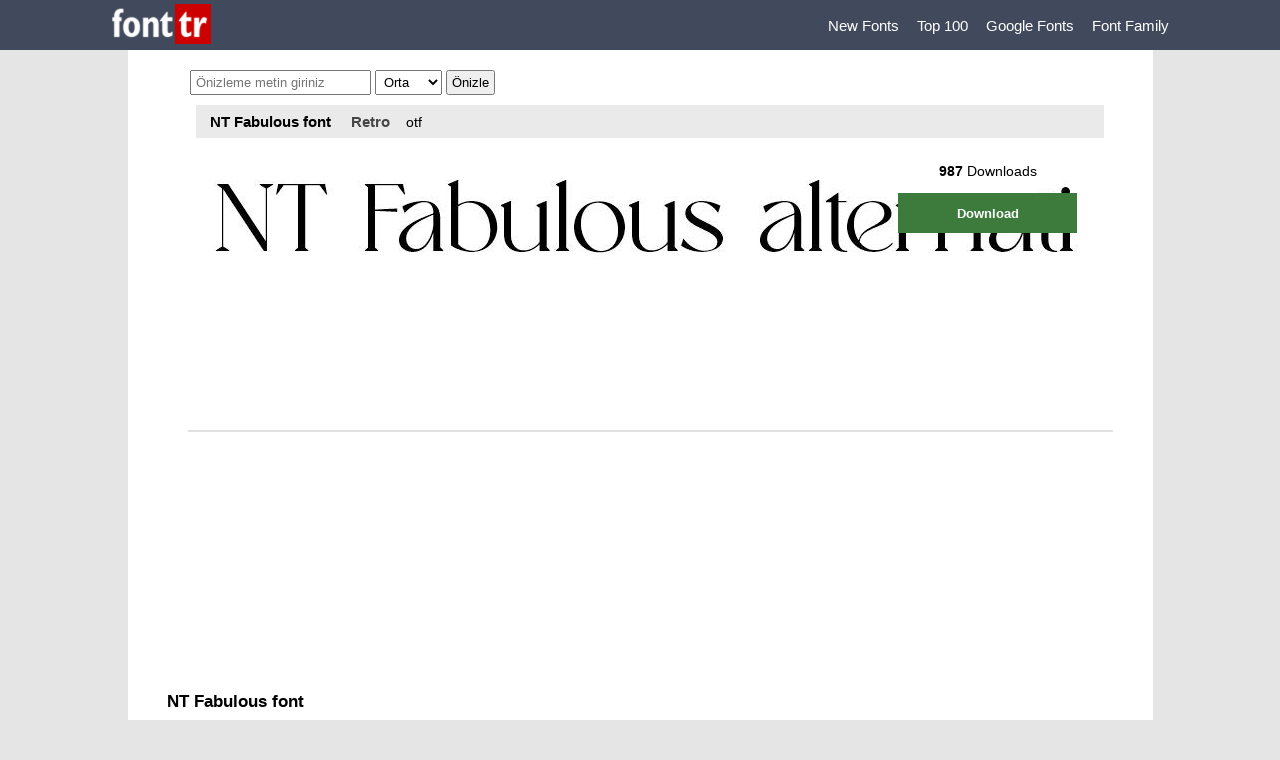

--- FILE ---
content_type: text/html; charset=utf-8
request_url: https://www.fonttr.com/nt-fabulous-font
body_size: 7506
content:
<!DOCTYPE html>
<html lang="tr">
<head>
    <meta charset="utf-8" />
    <meta name="viewport" content="width=device-width, initial-scale=1.0">

    <title>NT Fabulous font - Font Tr</title>
    <link href="//www.googletagservices.com" rel="dns-prefetch">
    <link href="//www.googletagservices.com" rel="preconnect">
    <link href="//www.google-analytics.com" rel="dns-prefetch">
    <link href="//www.google-analytics.com" rel="preconnect">
        <link rel="canonical" href="https://www.fonttr.com/nt-fabulous-font" />
            <meta name="description" content="NT Fabulous font Retro yazı tipi NT Fabulous  font stili font download." />
            <meta name="keywords" content="NT Fabulous, NT Fabulous font, NT Fabulous font download, NT Fabulous t&#252;rk&#231;e fontmeta nametwitterdescription contentNT Fabulous font Retro yazı tipi NT Fabulous  font stili font downloadmeta nametwitterimage contenthttpswwwfonttrcomimagesopengraph-fonttrpng" />
    <meta property="og:site_name" content="Font Tr - Yazı Tipleri"><meta property="og:url" content="https://www.fonttr.com/"><meta property="og:title" content="NT Fabulous font - Font Tr"><meta property="og:description" content="NT Fabulous font Retro yazı tipi NT Fabulous  font stili font download."><meta property="og:image" content="https://www.fonttr.com/images/opengraph-fonttr.png"><meta property="og:image:width" content="1200"><meta property="og:image:height" content="630"><meta property="og:image:type" content="image/png"><meta property="og:type" content="website"><meta name="twitter:card" content="summary_large_image"><meta name="twitter:title" content="NT Fabulous font - Font Tr">
    <link href="/Content/css?v=kCtpduNmMIuXrPOFoXXPuP-4YP_GxxMuOleGzGsjA6E1" rel="stylesheet"/>

</head>
<body>
    <header>
        <div class="menu">
            <a href="/" class="logo" title="Font Tr - Yazı Tipleri"><img alt="Font Tr - Yazı Tipleri" src="/images/fonttr-logo.png" width="99" height="40" /></a>
            <nav>
                                  <a href="/new-fonts" title="New Fonts">New Fonts </a>
                <a href="/top-100-fonts" title="Top 100">Top 100 </a>
                <a href="/google-fonts" title="Google Fonts">Google Fonts </a>
                <a href="/font-family" title="Font Family">Font Family </a>

                
            </nav>
        </div>
    </header>
    <div class="body01">
        

<form action="/nt-fabulous-font" method="post"><input name="__RequestVerificationToken" type="hidden" value="ddUPHn_HdUEfxlWfnI4l6UBZXQdkF5vQXwKJ5T1yjfZJth0GZ07Ff8mG7w44ZLjJTj7vKq4gYKOHV8fPs3sbHaZQXEXzLkDiB_rnwOKn0K41" />            <section class="fontOrta">
                <div class="oniz">
    <input name="oniz" id="oniz" type="text" placeholder="Önizleme metin giriniz" value="" />

    <select id="fontSz" name="fontSz">
        <option value="30">Küçük</option>
        <option value="60" selected>Orta</option>
        <option value="85">Büyük</option>
    </select>
    <input id="Button1" type="submit" value="Önizle" />
    <span class="cookSl">X Önizleme Kapat</span>
</div>
                <div class="fntLst01">
                    <div class="sonE"><h1>NT Fabulous font</h1><a title="Retro" href="/category/37/retro-font">Retro</a><span>otf  </span></div>
                    <div class="fntLst03" style="background:url(/yone/fontsim/nt-fabulous-alternative-only-personal-use20.jpg);">
                        <div class="fntSag">
<span><b>987</b> Downloads</span><a class="down" href="/yone/down/nt_fabulous20.zip" role="button" rel="nofollow">Download</a>
                        </div>
                    </div>
                </div>
                    <div class="fntKar">   </div>
                <div class="fontAcik">

<h2>NT Fabulous font</h2>NT Fabulous is a new serif font.<br />
Supports over 200 Latin-based languages.<br />
<br />
FOR PERSONAL USE ONLY - Free goods available for personal use are limited to projects that will not be related with any business or monetary gain. This includes work for personal art, gifts and other non commercial projects.<br />
<br />
FOR PERSONAL AND COMMERCIAL USE, please download here:<br />
<strong><a rel='nofollow' target='_blank' target="_blank" href="https://creativemarket.com/nevsky.type" >https://creativemarket.com/nevsky.type </a></strong><br />
<strong><a rel='nofollow' target='_blank' target="_blank" href="https://pixelsurplus.com/products/nt-fabulous-modern-serif-typeface?_pos=1&_sid=d350cfc06&_ss=r" >https://pixelsurplus.com/products/nt-fabulous-modern-serif-typeface?_pos=1&_sid=d350cfc06&_ss=r </a></strong><br />
<br />
--------<br />
my works:<strong><a rel='nofollow' target='_blank' target="_blank" href="https://www.behance.net/artemnevsky" >https://www.behance.net/artemnevsky </a></strong><br />
email:<strong><a rel='nofollow' target='_blank' href="&#109;&#97;&#105;&#108;&#116;&#111;&#58;&#110;&#101;&#118;&#115;&#107;&#121;&#46;&#116;&#121;&#112;&#101;&#64;&#103;&#109;&#97;&#105;&#108;&#46;&#99;&#111;&#109;">&#110;&#101;&#118;&#115;&#107;&#121;&#46;&#116;&#121;&#112;&#101;&#64;&#103;&#109;&#97;&#105;&#108;&#46;&#99;&#111;&#109; </a></strong><p><img loading="lazy" src="/yone/resimler/nt_fabulous20.jpg" alt="NT Fabulous" /><img loading="lazy" alt='NT Fabulous font' src='/yone/prev/nt-fabulous-alternative-only-personal-use20.jpg'/><img loading="lazy" alt='NT Fabulous font big' src='/yone/prev/nt-fabulous-alternative-only-personal-use20-b.jpg'/><img loading="lazy" alt='NT Fabulous font text' src='/yone/prev/nt-fabulous-alternative-only-personal-use20-text.jpg'/><img loading="lazy" alt='NT Fabulous font 1' src='/yone/prev/nt-fabulous-alternative-only-personal-use20-1.jpg'/></p><p><table><tr><th><strong>Font Name</strong></th><th><strong>Date</strong></th><th><strong>File Size</strong> </th></tr><tr><td>Fabulous preview.png</td><td> 2023-02-20 </td><td> 630 KB </td></tr><tr><td>NT Fabulous (only personal use).otf</td><td> 2023-02-20 </td><td> 118 KB </td></tr><tr><td>NT Fabulous alternative (only personal use).otf</td><td> 2023-02-20 </td><td> 120 KB </td></tr><tr><td>READ ME FIRST.txt</td><td> 2022-09-23 </td><td> 506 B </td></tr></table></p>                                        <hr />


                    <img loading="lazy" src="/yone/fontharf/nt-fabulous-alternative-only-personal-use20.jpg" alt="NT Fabulous font" />
                    <hr />
<h3>Font Details</h3><p>By installing or using this font, you are agree to the Product Usage Agreement:<br />1. This font for PERSONAL USE. No commercial use allowed!<br />2. If you want to use this font for commercial use you must buy a commercial license.
Store link: 
https://creativemarket.com/nevsky.type
https://thehungryjpeg.com/store/nevsky-type<br />3. If you need more detailed information you can contact me at:
nevsky.type@gmail.com<br />Thanks,
Artem Nevsky<br />--------
Behance:
https://www.behance.net/artemnevsky<br /></p>                                        NT Fabulous font download, NT Fabulous font.
                </div>
            </section>
</form>
    </div>
    <aside class="reklam04_1 "></aside>
        <aside class="reklam05_1"></aside>

    <footer>
        <p>&copy; 2026 - hızWeb</p>
<p>Sitemizdeki fontlar ücretsiz free open type listesinden oluşmaktadır. Fontların telif hakları tasarımcılarına aittir. Sorumluluk son kullanıcıya aittir. Telifler kullanılan mecralara göre değişkenlik göstermektedir. Listemiz bedava ve demo dosyalardan oluşmaktadır.</p>

    </footer>
   

    
</body>
</html>
